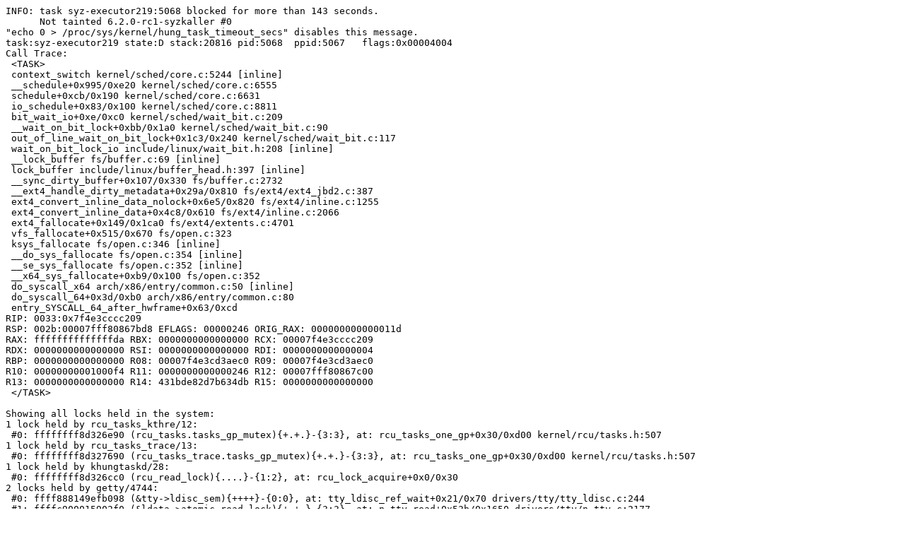

--- FILE ---
content_type: text/plain; charset=utf-8
request_url: https://syzkaller.appspot.com/text?tag=CrashReport&x=110d1b74480000
body_size: 2169
content:
INFO: task syz-executor219:5068 blocked for more than 143 seconds.
      Not tainted 6.2.0-rc1-syzkaller #0
"echo 0 > /proc/sys/kernel/hung_task_timeout_secs" disables this message.
task:syz-executor219 state:D stack:20816 pid:5068  ppid:5067   flags:0x00004004
Call Trace:
 <TASK>
 context_switch kernel/sched/core.c:5244 [inline]
 __schedule+0x995/0xe20 kernel/sched/core.c:6555
 schedule+0xcb/0x190 kernel/sched/core.c:6631
 io_schedule+0x83/0x100 kernel/sched/core.c:8811
 bit_wait_io+0xe/0xc0 kernel/sched/wait_bit.c:209
 __wait_on_bit_lock+0xbb/0x1a0 kernel/sched/wait_bit.c:90
 out_of_line_wait_on_bit_lock+0x1c3/0x240 kernel/sched/wait_bit.c:117
 wait_on_bit_lock_io include/linux/wait_bit.h:208 [inline]
 __lock_buffer fs/buffer.c:69 [inline]
 lock_buffer include/linux/buffer_head.h:397 [inline]
 __sync_dirty_buffer+0x107/0x330 fs/buffer.c:2732
 __ext4_handle_dirty_metadata+0x29a/0x810 fs/ext4/ext4_jbd2.c:387
 ext4_convert_inline_data_nolock+0x6e5/0x820 fs/ext4/inline.c:1255
 ext4_convert_inline_data+0x4c8/0x610 fs/ext4/inline.c:2066
 ext4_fallocate+0x149/0x1ca0 fs/ext4/extents.c:4701
 vfs_fallocate+0x515/0x670 fs/open.c:323
 ksys_fallocate fs/open.c:346 [inline]
 __do_sys_fallocate fs/open.c:354 [inline]
 __se_sys_fallocate fs/open.c:352 [inline]
 __x64_sys_fallocate+0xb9/0x100 fs/open.c:352
 do_syscall_x64 arch/x86/entry/common.c:50 [inline]
 do_syscall_64+0x3d/0xb0 arch/x86/entry/common.c:80
 entry_SYSCALL_64_after_hwframe+0x63/0xcd
RIP: 0033:0x7f4e3cccc209
RSP: 002b:00007fff80867bd8 EFLAGS: 00000246 ORIG_RAX: 000000000000011d
RAX: ffffffffffffffda RBX: 0000000000000000 RCX: 00007f4e3cccc209
RDX: 0000000000000000 RSI: 0000000000000000 RDI: 0000000000000004
RBP: 0000000000000000 R08: 00007f4e3cd3aec0 R09: 00007f4e3cd3aec0
R10: 00000000001000f4 R11: 0000000000000246 R12: 00007fff80867c00
R13: 0000000000000000 R14: 431bde82d7b634db R15: 0000000000000000
 </TASK>

Showing all locks held in the system:
1 lock held by rcu_tasks_kthre/12:
 #0: ffffffff8d326e90 (rcu_tasks.tasks_gp_mutex){+.+.}-{3:3}, at: rcu_tasks_one_gp+0x30/0xd00 kernel/rcu/tasks.h:507
1 lock held by rcu_tasks_trace/13:
 #0: ffffffff8d327690 (rcu_tasks_trace.tasks_gp_mutex){+.+.}-{3:3}, at: rcu_tasks_one_gp+0x30/0xd00 kernel/rcu/tasks.h:507
1 lock held by khungtaskd/28:
 #0: ffffffff8d326cc0 (rcu_read_lock){....}-{1:2}, at: rcu_lock_acquire+0x0/0x30
2 locks held by getty/4744:
 #0: ffff888149efb098 (&tty->ldisc_sem){++++}-{0:0}, at: tty_ldisc_ref_wait+0x21/0x70 drivers/tty/tty_ldisc.c:244
 #1: ffffc900015902f0 (&ldata->atomic_read_lock){+.+.}-{3:3}, at: n_tty_read+0x53b/0x1650 drivers/tty/n_tty.c:2177
3 locks held by syz-executor219/5068:
 #0: ffff88802b59a460 (sb_writers#4){.+.+}-{0:0}, at: file_start_write include/linux/fs.h:2935 [inline]
 #0: ffff88802b59a460 (sb_writers#4){.+.+}-{0:0}, at: vfs_fallocate+0x489/0x670 fs/open.c:322
 #1: ffff888076e7ac20 (&sb->s_type->i_mutex_key#8){++++}-{3:3}, at: inode_lock include/linux/fs.h:756 [inline]
 #1: ffff888076e7ac20 (&sb->s_type->i_mutex_key#8){++++}-{3:3}, at: ext4_fallocate+0x141/0x1ca0 fs/ext4/extents.c:4700
 #2: ffff888076e7a8e8 (&ei->xattr_sem){++++}-{3:3}, at: ext4_write_lock_xattr fs/ext4/xattr.h:155 [inline]
 #2: ffff888076e7a8e8 (&ei->xattr_sem){++++}-{3:3}, at: ext4_convert_inline_data+0x3a4/0x610 fs/ext4/inline.c:2064

=============================================

NMI backtrace for cpu 0
CPU: 0 PID: 28 Comm: khungtaskd Not tainted 6.2.0-rc1-syzkaller #0
Hardware name: Google Google Compute Engine/Google Compute Engine, BIOS Google 10/26/2022
Call Trace:
 <TASK>
 __dump_stack lib/dump_stack.c:88 [inline]
 dump_stack_lvl+0x1b1/0x290 lib/dump_stack.c:106
 nmi_cpu_backtrace+0x46f/0x4f0 lib/nmi_backtrace.c:111
 nmi_trigger_cpumask_backtrace+0x1ba/0x420 lib/nmi_backtrace.c:62
 trigger_all_cpu_backtrace include/linux/nmi.h:148 [inline]
 check_hung_uninterruptible_tasks kernel/hung_task.c:220 [inline]
 watchdog+0xcd5/0xd20 kernel/hung_task.c:377
 kthread+0x266/0x300 kernel/kthread.c:376
 ret_from_fork+0x1f/0x30 arch/x86/entry/entry_64.S:308
 </TASK>
Sending NMI from CPU 0 to CPUs 1:
NMI backtrace for cpu 1
CPU: 1 PID: 75 Comm: kworker/u4:4 Not tainted 6.2.0-rc1-syzkaller #0
Hardware name: Google Google Compute Engine/Google Compute Engine, BIOS Google 10/26/2022
Workqueue: events_unbound toggle_allocation_gate
RIP: 0010:check_kcov_mode kernel/kcov.c:184 [inline]
RIP: 0010:__sanitizer_cov_trace_pc+0x33/0x60 kernel/kcov.c:207
Code: 40 98 03 00 65 8b 15 c4 bc 77 7e f7 c2 00 01 ff 00 74 11 f7 c2 00 01 00 00 74 35 83 b9 6c 15 00 00 00 74 2c 8b 91 48 15 00 00 <83> fa 02 75 21 48 8b 91 50 15 00 00 48 8b 32 48 8d 7e 01 8b 89 4c
RSP: 0018:ffffc900015e7818 EFLAGS: 00000246
RAX: ffffffff813e284a RBX: 0000000001e0a2a5 RCX: ffff888018cc0000
RDX: 0000000000000000 RSI: 0000000001e0a2a5 RDI: 000000001fffffff
RBP: ffffc900015e79f0 R08: ffffffff813e283c R09: ffffed100250cc0d
R10: ffffed100250cc0d R11: 1ffff1100250cc0c R12: 1ffff920002bcf14
R13: dffffc0000000000 R14: 0000000001e0a2a5 R15: ffffffff81e0a2a5
FS:  0000000000000000(0000) GS:ffff8880b9900000(0000) knlGS:0000000000000000
CS:  0010 DS: 0000 ES: 0000 CR0: 0000000080050033
CR2: 000056235d7db268 CR3: 000000000d08e000 CR4: 00000000003506e0
DR0: 0000000000000000 DR1: 0000000000000000 DR2: 0000000000000000
DR3: 0000000000000000 DR6: 00000000fffe0ff0 DR7: 0000000000000400
Call Trace:
 <TASK>
 __phys_addr+0x10a/0x160 arch/x86/mm/physaddr.c:23
 __text_poke+0x100/0x900 arch/x86/kernel/alternative.c:1566
 text_poke arch/x86/kernel/alternative.c:1671 [inline]
 text_poke_bp_batch+0x64c/0x850 arch/x86/kernel/alternative.c:2027
 text_poke_flush arch/x86/kernel/alternative.c:2131 [inline]
 text_poke_finish+0x16/0x30 arch/x86/kernel/alternative.c:2138
 arch_jump_label_transform_apply+0x13/0x20 arch/x86/kernel/jump_label.c:146
 static_key_disable_cpuslocked+0xc8/0x1b0 kernel/jump_label.c:235
 static_key_disable+0x16/0x20 kernel/jump_label.c:243
 toggle_allocation_gate+0x1a8/0x240 mm/kfence/core.c:804
 process_one_work+0x877/0xdb0 kernel/workqueue.c:2289
 worker_thread+0xb14/0x1330 kernel/workqueue.c:2436
 kthread+0x266/0x300 kernel/kthread.c:376
 ret_from_fork+0x1f/0x30 arch/x86/entry/entry_64.S:308
 </TASK>
